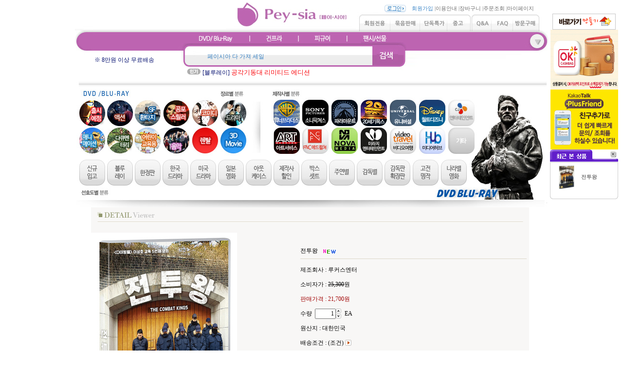

--- FILE ---
content_type: text/html
request_url: https://peysia.co.kr/html/shopRbanner.html?emd_id=&disname=&plannum=
body_size: 895
content:
document.writeln('<script> function desktopicon_popup() { window.open(\'/html/desktopicon.html\',\'desktopicon\',\'height=260,width=315,scrollbars=no\'); } </script><div id="MK_desktopiconbanner"><a href="Javascript:desktopicon_popup();" ><img src="/images/common/desktopicon_tpl2_banner.gif" border=0></a></div> ');
document.writeln('<img src="/design/hmc73/2017-02-1615;07;58.jpg" width="139" height="123" border="0" usemap="#mleft_href1" /><br>');
document.writeln('<img src="/design/hmc73/img/kakao_right.jpg" width="139" height="123" border="0" usemap="#mleft_href1" /><style>');
document.writeln('.MS_RecentProductSpacing { height : 10px; }');
document.writeln('.MS_RecentProductSpacing_bt { height : 10px; }');
document.writeln('.MS_RecentProductPanel_top,');
document.writeln('.MS_RecentProductPanel_bt { height : 4px; }');
document.writeln('</style><div id=\'Rban\' style=\'display:block;\'>');
document.writeln('    <table border=0 cellpadding=0 cellspacing=0 width=140 background="/images/common/newproductD_bg.gif">');
document.writeln('    <tr><td colspan=5><a href=\'JavaScript:dischange()\'><img src="/images/common/newproductD_top.gif" align=absmiddle border=0></a></td></tr>');
document.writeln('    <tr><td width=8 class=line>&nbsp;</td>');
document.writeln('        <td width=124 align=center>');
document.writeln('            <table border=0 cellpadding=0 cellspacing=0>    <table border=0 cellpadding=0 cellspacing=0 width="100%">    <tr>');
document.writeln('        <td colspan=5 class="line MS_RecentProductPanel_top">&nbsp;</td>');
document.writeln('    </tr>');
document.writeln('<tr>        <tr>');
document.writeln('            <td width=1 class=line>&nbsp;</td>');
document.writeln('            <td id="viewimgbanner_0" width=50 align=center valign=top><a href="/shop/shopdetail.html?branduid=186463" onMouseOver="window.status=\'최근 상품\';return true;"><img src=\'/shopimages/hmc73/0010080008813.jpg\' align=\'center\'  border=1 style="border-color=#999999" height=50  /></a></td>');
document.writeln('            <td width=5 class=line>&nbsp;</td>');
document.writeln('            <td width=63 class=\'woong\' ><a href="/shop/shopdetail.html?branduid=186463" onMouseOver="window.status=\'최근 상품\';return true;"><font color=#3D3D3D style=\'font-size:8pt;line-height:11pt\'>전투왕</font></a></td>');
document.writeln('            <td width=3 class=line>&nbsp;</td>');
document.writeln('        </tr>');
document.writeln('        <tr>');
document.writeln('            <td colspan=5 class="line MS_RecentProductSpacing_bt">&nbsp;</td>');
document.writeln('        </tr>');
document.writeln('<tr>');
document.writeln('    <td colspan=5 class="line MS_RecentProductPanel_bt">&nbsp;</td>');
document.writeln('</tr>');
document.writeln('</table>');
document.writeln('</td>');
document.writeln('        <td width=8 class=line>&nbsp;</td></tr>');
document.writeln('    <tr><td colspan=3><img src="/images/common/newproductD_bottom.gif"></td></tr>');
document.writeln('</table></div>');
document.writeln('');
